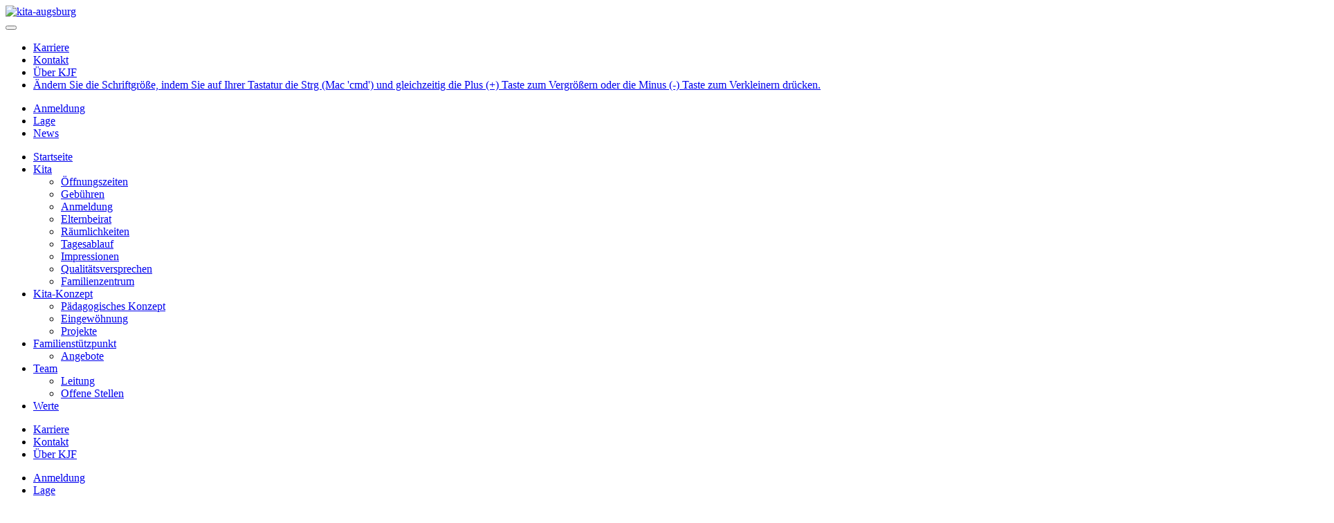

--- FILE ---
content_type: text/html; charset=utf-8
request_url: https://www.kita-augsburg.de/news/page/9/
body_size: 7417
content:
<!doctype html>
        <!--[if IE 8 ]>    <html class="ie8"> <![endif]-->
        <!--[if IE 9 ]>    <html class="ie9"> <![endif]-->
        <!--[if (gt IE 9)|!(IE)]><!-->
<html lang="de" class="no-js"><!--<![endif]-->
<head>

<meta http-equiv="Content-Type" content="text/html; charset=utf-8">
<!-- 
	This website is powered by TYPO3 - inspiring people to share!
	TYPO3 is a free open source Content Management Framework initially created by Kasper Skaarhoj and licensed under GNU/GPL.
	TYPO3 is copyright 1998-2025 of Kasper Skaarhoj. Extensions are copyright of their respective owners.
	Information and contribution at https://typo3.org/
-->



<title>Kita-Augsburg-News</title>
<meta name="generator" content="TYPO3 CMS" />
<meta name="description" content="News und Mitteilungen - Der KJF und Kita Augsburg
Hier finden Sie aktuelle News und Pressemitteilungen der KJF Augsburg und Familienzentrum Peter&amp;Paul" />
<meta name="viewport" content="width=device-width, initial-scale=1.0, maximum-scale=1.0, user-scalable=no" />
<meta name="twitter:card" content="summary" />
<meta name="google-site-verification" content="BEHhKpv4aTJaTYSghuJp4appS5Uy1Jrc9iQH48hvh1A" />


<link rel="stylesheet" href="/typo3conf/ext/kjfconstructionkit/Resources/Public/Contrib/Bootstrap/css/bootstrap-select.min.css?1688476328" media="all">
<link rel="stylesheet" href="/typo3conf/ext/kjfconstructionkit/Resources/Public/Contrib/Bootstrap/css/bootstrap.min.css?1688476328" media="all">
<link rel="stylesheet" href="/typo3conf/ext/kjfconstructionkit/Resources/Public/Contrib/CSS/Page/main.css?1689001271" media="all">
<link rel="stylesheet" href="/typo3conf/ext/kjfconstructionkit/Resources/Public/Templates/00-KITA/_global/css/kita-icons.css?1688476334" media="all">
<link rel="stylesheet" href="/typo3temp/assets/css/dfd0988aa3dbc24eb5ee60227c639293.css?1688554800" media="all">
<link rel="stylesheet" href="/typo3conf/ext/kjfconstructionkit/Resources/Public/Contrib/CSS/Page/slightbox.css?1688476329" media="all">
<link rel="stylesheet" href="/typo3conf/ext/kjfconstructionkit/Resources/Public/Templates/00-KITA/_global/css/kita.css?1688476334" media="all">
<link rel="stylesheet" href="/typo3conf/ext/kjfconstructionkit/Resources/Public/Templates/00-KITA/kita-augsburg.de/css/style.css?1688476334" media="all">
<link rel="stylesheet" href="//code.jquery.com/ui/1.12.1/themes/base/jquery-ui.css" media="all">
<link href="/typo3conf/ext/news/Resources/Public/Css/news-basic.css?1742542400" rel="stylesheet" >



<script src="https://code.jquery.com/jquery-2.1.4.min.js" type="text/javascript"></script>
<script src="https://5f3c395.ccm19.de/app/public/ccm19.js?apiKey=ddfe3418af159b8a44e0065eb6cb1e197e71036cc2413896&amp;domain=ba3f2bb&amp;lang=de_DE" type="text/javascript"></script>
<script src="//code.jquery.com/ui/1.12.1/jquery-ui.js" type="text/javascript"></script>


<link rel="shortcut icon" type="image/x-icon" href="/typo3conf/ext/kjfconstructionkit/Resources/Public/Templates/_Global/images/favicon.ico" /><!-- HTML5 Shim and Respond.js IE8 support of HTML5 elements and media queries -->
<!--[if lt IE 9]>
	<script src="https://oss.maxcdn.com/libs/html5shiv/3.7.0/html5shiv.js"></script>
	<script src="https://oss.maxcdn.com/libs/respond.js/1.4.2/respond.min.js"></script>
<![endif]-->
<link rel="canonical" href="https://www.kita-augsburg.de/news/page/9/"/>
</head>
<body>




<div id="page" class="page-container">
    <div class="dark-overlay"></div>
    <div id="headcontainer">
        <div id="header">

            
                    <div class="header-wrapper">
    
    <div class="container">
        <div class="row">
            <div class="logo-container col-md-12 col-sm-24 col-xs-24">
                <a class="col-xs-20 col-sm-20 logo" href="/" title="zur Startseite">
                    <img alt="kita-augsburg" src="/typo3conf/ext/kjfconstructionkit/Resources/Public/Templates/00-KITA/kita-augsburg.de/images/kita-augsburg-logo.jpg">
                </a>
                <div class="mobile-menu-button visible-xs visible-sm">
                    <button type="button" class="hamburger navbar-toggle collapsed" data-toggle="collapse" data-target="#mobile-navbar" aria-expanded="false">
                        <span></span>
                        <span></span>
                        <span></span>
                    </button>
                </div>
            </div>
            <div class="navbar-top-right col-md-12 col-sm-12 hidden-sm hidden-xs">
                <nav class="navbar">
                    <ul class="nav navbar-nav">
                        
    <li>
        
                <a href="/team/stellenangebote/"
                   title="Karriere"
                >
            
        Karriere
        </a>
    </li>

    <li>
        
                <a class="scrollto"
                   href="/#kontakt"
                   title="Kontakt"
                >
            
        Kontakt
        </a>
    </li>

    <li>
        
                <a href="/ueber-kjf/"
                   title="Über KJF"
                >
            
        Über KJF
        </a>
    </li>


    <li class="icon">
        <a class="font-size-notice" href="#textsize" onclick="return false">
            <span class="text-size-note">Ändern Sie die Schriftgröße, indem Sie auf Ihrer Tastatur die Strg (Mac 'cmd') und gleichzeitig die Plus (+) Taste zum Vergrößern oder die Minus (-) Taste zum Verkleinern drücken.</span><span class="icon icon-global-text-size"></span>
        </a>
    </li>


                    </ul>
                    
                </nav>
            </div>

            <nav class="mobile-menu visible-xs visible-sm col-xs-24 col-sm-24">
                <div id="mobile-navbar" class="collapse navbar-collapse">
                    <ul class="shortlinks-right">
                        
    <li class="icon">
        
                <a href="/kita/anmeldung/"
                   title="Anmeldung"
                >
            
        <span class="icon icon-kita-anmeldung"></span>
        Anmeldung
        </a>
    </li>

    <li class="icon">
        
                <a class="scrollto"
                   href="/#lage"
                   title="Lage"
                >
            
        <span class="icon icon-kita-lage"></span>
        Lage
        </a>
    </li>

    <li class="icon">
        
                <a href="/news/"
                   title="News"
                >
            
        <span class="icon icon-kita-news"></span>
        News
        </a>
    </li>

                    </ul>
                    
                    <ul class="nav navbar-nav mobile-main-navigation">
                        

    
            <li class=" active">
                <a class="nav-link"
                   href="/"
                   target=""
                   title="Startseite"
                >
                    Startseite
                </a>
            </li>
        



    
            <li class="dropdown">
                <a class="nav-link has-submenu"
                   href="/kita/"
                   target=""
                   title="Kita"
                >
                    Kita
                    
                        <span class="caret glyphicon glyphicon-chevron-down navbar-toggle sub-arrow"></span>
                    
                </a>
                
    <ul class="dropdown-menu">
        

            
                    <li class="">
                        <a class="nav-link"
                           href="/kita/oeffnungszeiten/"
                           target=""
                           title="Öffnungszeiten"
                        >
                            Öffnungszeiten
                        </a>
                    </li>
                

        

            
                    <li class="">
                        <a class="nav-link"
                           href="/kita/gebuehren/"
                           target=""
                           title="Gebühren"
                        >
                            Gebühren
                        </a>
                    </li>
                

        

            
                    <li class="">
                        <a class="nav-link"
                           href="/kita/anmeldung/"
                           target=""
                           title="Anmeldung"
                        >
                            Anmeldung
                        </a>
                    </li>
                

        

            
                    <li class="">
                        <a class="nav-link"
                           href="/kita/elternbeirat/"
                           target=""
                           title="Elternbeirat"
                        >
                            Elternbeirat
                        </a>
                    </li>
                

        

            
                    <li class="">
                        <a class="nav-link"
                           href="/kita/raeumlichkeiten/"
                           target=""
                           title="Räumlichkeiten"
                        >
                            Räumlichkeiten
                        </a>
                    </li>
                

        

            
                    <li class="">
                        <a class="nav-link"
                           href="/kita/tagesablauf/"
                           target=""
                           title="Tagesablauf"
                        >
                            Tagesablauf
                        </a>
                    </li>
                

        

            
                    <li class="">
                        <a class="nav-link"
                           href="/kita/impressionen/"
                           target=""
                           title="Impressionen"
                        >
                            Impressionen
                        </a>
                    </li>
                

        

            
                    <li class="">
                        <a class="nav-link"
                           href="/kita/qualitaetsmanagement/"
                           target=""
                           title="Qualitätsversprechen"
                        >
                            Qualitätsversprechen
                        </a>
                    </li>
                

        

            
                    <li class="">
                        <a class="nav-link"
                           href="/kita/familienzentrum/"
                           target=""
                           title="Familienzentrum"
                        >
                            Familienzentrum
                        </a>
                    </li>
                

        
    </ul>

            </li>
        



    
            <li class="dropdown">
                <a class="nav-link has-submenu"
                   href="/konzept/"
                   target=""
                   title="Kita-Konzept"
                >
                    Kita-Konzept
                    
                        <span class="caret glyphicon glyphicon-chevron-down navbar-toggle sub-arrow"></span>
                    
                </a>
                
    <ul class="dropdown-menu">
        

            
                    <li class="">
                        <a class="nav-link"
                           href="/konzept/paedagogisches/"
                           target=""
                           title="Pädagogisches Konzept"
                        >
                            Pädagogisches Konzept
                        </a>
                    </li>
                

        

            
                    <li class="">
                        <a class="nav-link"
                           href="/konzept/eingewoehnung/"
                           target=""
                           title="Eingewöhnung"
                        >
                            Eingewöhnung
                        </a>
                    </li>
                

        

            
                    <li class="">
                        <a class="nav-link"
                           href="/konzept/projekte/"
                           target=""
                           title="Projekte"
                        >
                            Projekte
                        </a>
                    </li>
                

        
    </ul>

            </li>
        



    
            <li class="dropdown">
                <a class="nav-link has-submenu"
                   href="/familienstuetzpunkt/"
                   target=""
                   title="Familienstützpunkt"
                >
                    Familienstützpunkt
                    
                        <span class="caret glyphicon glyphicon-chevron-down navbar-toggle sub-arrow"></span>
                    
                </a>
                
    <ul class="dropdown-menu">
        

            
                    <li class="">
                        <a class="nav-link"
                           href="/familienstuetzpunkt/angebote/"
                           target=""
                           title="Angebote"
                        >
                            Angebote
                        </a>
                    </li>
                

        
    </ul>

            </li>
        



    
            <li class="dropdown">
                <a class="nav-link has-submenu"
                   href="/team/"
                   target=""
                   title="Team"
                >
                    Team
                    
                        <span class="caret glyphicon glyphicon-chevron-down navbar-toggle sub-arrow"></span>
                    
                </a>
                
    <ul class="dropdown-menu">
        

            
                    <li class="">
                        <a class="nav-link"
                           href="/team/leitung/"
                           target=""
                           title="Leitung"
                        >
                            Leitung
                        </a>
                    </li>
                

        

            
                    <li class="">
                        <a class="nav-link"
                           href="/team/stellenangebote/"
                           target=""
                           title="Offene Stellen"
                        >
                            Offene Stellen
                        </a>
                    </li>
                

        
    </ul>

            </li>
        



    
            <li class="">
                <a class="nav-link"
                   href="/werteerziehung/"
                   target=""
                   title="Werte"
                >
                    Werte
                </a>
            </li>
        




                    </ul>
                    <ul class="nav navbar-nav mobile-topright-navigation">
                        
    <li>
        
                <a href="/team/stellenangebote/"
                   title="Karriere"
                >
            
        Karriere
        </a>
    </li>

    <li>
        
                <a class="scrollto"
                   href="/#kontakt"
                   title="Kontakt"
                >
            
        Kontakt
        </a>
    </li>

    <li>
        
                <a href="/ueber-kjf/"
                   title="Über KJF"
                >
            
        Über KJF
        </a>
    </li>



                    </ul>
                </div>
            </nav>

        </div>

    </div>
</div>
                    
	<div class="main-navigation">
		<div class="container">
			<div class="row">
				
				<div class="col-md-push-18 col-md-6 col-sm-push-18 col-sm-6">
					<nav class="navbar shortlinks-right">
						<ul class="nav navbar-nav">
							
    <li class="icon">
        
                <a href="/kita/anmeldung/"
                   title="Anmeldung"
                >
            
        <span class="icon icon-kita-anmeldung"></span>
        Anmeldung
        </a>
    </li>

    <li class="icon">
        
                <a class="scrollto"
                   href="/#lage"
                   title="Lage"
                >
            
        <span class="icon icon-kita-lage"></span>
        Lage
        </a>
    </li>

    <li class="icon">
        
                <a href="/news/"
                   title="News"
                >
            
        <span class="icon icon-kita-news"></span>
        News
        </a>
    </li>

						</ul>
					</nav>
				</div>

				<div class="col-md-pull-6 col-md-18 col-sm-18 col-sm-pull-6">
					<nav class="navbar main-left">
						<ul class="nav centered navbar-nav">
							

    
            <li class=" active">
                <a class="nav-link"
                   href="/"
                   target=""
                   title="Startseite"
                >
                    Startseite
                </a>
            </li>
        



    
            <li class="dropdown">
                <a class="nav-link has-submenu"
                   href="/kita/"
                   target=""
                   title="Kita"
                >
                    Kita
                    
                </a>
                
    <ul class="dropdown-menu">
        

            
                    <li class="">
                        <a class="nav-link"
                           href="/kita/oeffnungszeiten/"
                           target=""
                           title="Öffnungszeiten"
                        >
                            Öffnungszeiten
                        </a>
                    </li>
                

        

            
                    <li class="">
                        <a class="nav-link"
                           href="/kita/gebuehren/"
                           target=""
                           title="Gebühren"
                        >
                            Gebühren
                        </a>
                    </li>
                

        

            
                    <li class="">
                        <a class="nav-link"
                           href="/kita/anmeldung/"
                           target=""
                           title="Anmeldung"
                        >
                            Anmeldung
                        </a>
                    </li>
                

        

            
                    <li class="">
                        <a class="nav-link"
                           href="/kita/elternbeirat/"
                           target=""
                           title="Elternbeirat"
                        >
                            Elternbeirat
                        </a>
                    </li>
                

        

            
                    <li class="">
                        <a class="nav-link"
                           href="/kita/raeumlichkeiten/"
                           target=""
                           title="Räumlichkeiten"
                        >
                            Räumlichkeiten
                        </a>
                    </li>
                

        

            
                    <li class="">
                        <a class="nav-link"
                           href="/kita/tagesablauf/"
                           target=""
                           title="Tagesablauf"
                        >
                            Tagesablauf
                        </a>
                    </li>
                

        

            
                    <li class="">
                        <a class="nav-link"
                           href="/kita/impressionen/"
                           target=""
                           title="Impressionen"
                        >
                            Impressionen
                        </a>
                    </li>
                

        

            
                    <li class="">
                        <a class="nav-link"
                           href="/kita/qualitaetsmanagement/"
                           target=""
                           title="Qualitätsversprechen"
                        >
                            Qualitätsversprechen
                        </a>
                    </li>
                

        

            
                    <li class="">
                        <a class="nav-link"
                           href="/kita/familienzentrum/"
                           target=""
                           title="Familienzentrum"
                        >
                            Familienzentrum
                        </a>
                    </li>
                

        
    </ul>

            </li>
        



    
            <li class="dropdown">
                <a class="nav-link has-submenu"
                   href="/konzept/"
                   target=""
                   title="Kita-Konzept"
                >
                    Kita-Konzept
                    
                </a>
                
    <ul class="dropdown-menu">
        

            
                    <li class="">
                        <a class="nav-link"
                           href="/konzept/paedagogisches/"
                           target=""
                           title="Pädagogisches Konzept"
                        >
                            Pädagogisches Konzept
                        </a>
                    </li>
                

        

            
                    <li class="">
                        <a class="nav-link"
                           href="/konzept/eingewoehnung/"
                           target=""
                           title="Eingewöhnung"
                        >
                            Eingewöhnung
                        </a>
                    </li>
                

        

            
                    <li class="">
                        <a class="nav-link"
                           href="/konzept/projekte/"
                           target=""
                           title="Projekte"
                        >
                            Projekte
                        </a>
                    </li>
                

        
    </ul>

            </li>
        



    
            <li class="dropdown">
                <a class="nav-link has-submenu"
                   href="/familienstuetzpunkt/"
                   target=""
                   title="Familienstützpunkt"
                >
                    Familienstützpunkt
                    
                </a>
                
    <ul class="dropdown-menu">
        

            
                    <li class="">
                        <a class="nav-link"
                           href="/familienstuetzpunkt/angebote/"
                           target=""
                           title="Angebote"
                        >
                            Angebote
                        </a>
                    </li>
                

        
    </ul>

            </li>
        



    
            <li class="dropdown">
                <a class="nav-link has-submenu"
                   href="/team/"
                   target=""
                   title="Team"
                >
                    Team
                    
                </a>
                
    <ul class="dropdown-menu">
        

            
                    <li class="">
                        <a class="nav-link"
                           href="/team/leitung/"
                           target=""
                           title="Leitung"
                        >
                            Leitung
                        </a>
                    </li>
                

        

            
                    <li class="">
                        <a class="nav-link"
                           href="/team/stellenangebote/"
                           target=""
                           title="Offene Stellen"
                        >
                            Offene Stellen
                        </a>
                    </li>
                

        
    </ul>

            </li>
        



    
            <li class="">
                <a class="nav-link"
                   href="/werteerziehung/"
                   target=""
                   title="Werte"
                >
                    Werte
                </a>
            </li>
        




						</ul>
					</nav>
				</div>
				
				
				
				
			</div>
		</div>
	</div>


                

        </div>
    </div>

    
			
					
						<div id="stage">
							<div id="c392" class="default frame-type-gridelements_pi1 frame-layout-0">
<div
    
        class="section        custom-bg-image" >
    
        
            <img class="bg-image" alt="News aus der Kita Peter&amp;Paul in Augsburg" src="/fileadmin/_processed_/9/8/csm_kita-news_62f1d82831.jpg" />
        
    
    <div class="container">
        

            

        
    </div>
</div>
</div>
							
						</div>
					
				

			
				
			
            

            <div class="content-wrapper">
                <!--TYPO3SEARCH_begin-->
                <div id="c398" class="default frame-type-gridelements_pi1 frame-layout-0">
<div
    
        class="section        default-bg-image" >
    
        
    
    <div class="container">
        

            


    

            <div id="c44" class="frame frame-default default frame-type-textmedia frame-layout-0 frame-space-after-small">
                
                
                    



                
                
                

	


                

	<div class="ce-textpic ce-center ce-above">
		
			




		
		
		
			

    
        

    
            <h1 class="ce-headline-center csc-firstHeader">
                Was gibt´s Neues?
            </h1>
        



        



        



    



		
		
		
			
				<div class="ce-bodytext">
					
					<p class="text-center">Aktuelle Nachrichten aus dem Familienzentrum Peter&amp;Paul sowie der KJF Augsburg. Mehr über die Arbeit der KJF erfahren Sie auch in der <a href="/news/familie-co-video-reportagen/" title="KJF Familie &amp; Co" class="internal-link">Sendung Familie &amp; Co</a>.</p>
				</div>

				
				
				
			

		
	</div>


                
                    



                
                
                    



                
            </div>

        





    

            <div id="c396" class="frame frame-default default frame-type-news_newsliststicky frame-layout-0 frame-space-after-extra-large">
                
                
                    



                
                
                
                    



                
                

    
    


	


<div class="news">
	
	
			

					
					

						<div class="news-list-view">
							
									
									
										
											<div class="row tr-1 equal-height">
										
										
										
<!--
	=====================
		Partials/List/Item.html
-->
<div class="col-sm-12 col-md-8" itemscope="itemscope" itemtype="https://schema.org/Article">
	
	
	<div class="thumbnail">

		
				
						<a href="/news/artikel/gut-vorbereitet-in-die-ferien/">
							
								
									<img title="Dr. Christian Uebler" alt="Dr. Christian Uebler, Oberarzt an der KJF Fachklinik Josefinum" src="/fileadmin/_processed_/9/8/csm_josefinum-christian-uebler_bb495abf4f.jpg" width="400" height="250" />
								
							
						</a>
					
			

		<div class="caption text-center">
			<span class="news-list-date">
				27. Juli
				2016
			</span>
			<div class="header-4">Gut vorbereitet in die Ferien</div>
			
				<!-- categories -->
				<!-- categories -->
<span class="news-list-category">

	
		
				Erziehungstipp
			
	

</span>
			
			
					<p>Auf Reisen mit Kindern: Interview mit Kinderarzt Dr. Christian Uebler vom Josefinum
</p>
<p>&nbsp;</p>
				
			<a class="more btn btn-primary" href="/news/artikel/gut-vorbereitet-in-die-ferien/">
				Mehr
			</a>
		</div>

	</div>
	
</div>


										
									
										
										
										
<!--
	=====================
		Partials/List/Item.html
-->
<div class="col-sm-12 col-md-8" itemscope="itemscope" itemtype="https://schema.org/Article">
	
	
	<div class="thumbnail">

		
				
						<a href="/news/artikel/so-reagieren-eltern-richtig-auf-schlechte-noten/">
							
								
									<img title="Was tun bei schlechten Noten?" alt="Zeugnis Symbolbild" src="/fileadmin/_processed_/3/4/csm_zeugnis-schlechte-noten-was-tun_9f8cc452a0.jpg" width="400" height="250" />
								
							
						</a>
					
			

		<div class="caption text-center">
			<span class="news-list-date">
				18. Juli
				2016
			</span>
			<div class="header-4">So reagieren Eltern richtig auf schlechte Noten</div>
			
				<!-- categories -->
				<!-- categories -->
<span class="news-list-category">

	
		
				Erziehungstipp
			
	

</span>
			
			
					<p>KJF-Expertin rät: In Ruhe die Ursachen finden
</p>
<p>&nbsp;</p>
				
			<a class="more btn btn-primary" href="/news/artikel/so-reagieren-eltern-richtig-auf-schlechte-noten/">
				Mehr
			</a>
		</div>

	</div>
	
</div>


										
									
										
										
										
<!--
	=====================
		Partials/List/Item.html
-->
<div class="col-sm-12 col-md-8" itemscope="itemscope" itemtype="https://schema.org/Article">
	
	
	<div class="thumbnail">

		
				
						<a href="/news/artikel/wie-viel-taschengeld-geben/">
							
								
									<img title="Wie viel Taschengeld geben?" alt="Screenshot Familie &amp; Co" src="/fileadmin/_processed_/7/b/csm_familie-taschengeld-youtube_70e4d34df7.png" width="400" height="250" />
								
							
						</a>
					
			

		<div class="caption text-center">
			<span class="news-list-date">
				17. Juli
				2016
			</span>
			<div class="header-4">Wie viel Taschengeld geben?</div>
			
				<!-- categories -->
				<!-- categories -->
<span class="news-list-category">

	
		
				Erziehungstipp
			
	

</span>
			
			
					<p>Diese und weitere Fragen beantworten wir künftig in der Sendung Familie &amp; Co.</p>
				
			<a class="more btn btn-primary" href="/news/artikel/wie-viel-taschengeld-geben/">
				Mehr
			</a>
		</div>

	</div>
	
</div>


										
											</div>
										
									
										
											<div class="row tr-4 equal-height">
										
										
										
<!--
	=====================
		Partials/List/Item.html
-->
<div class="col-sm-12 col-md-8" itemscope="itemscope" itemtype="https://schema.org/Article">
	
	
	<div class="thumbnail">

		
				
						<a href="/news/artikel/stadtteilmuetter-sind-mir-ein-herzensanliegen/">
							
								
									<img title="Aydan Özoguz und Stefan Leister im Gespräch mit Müttern der russischsprachigen Mutter-Kind-Gruppe." alt="Aydan Özoguz und Stefan Leister im Gespräch mit Müttern der russischsprachigen Mutter-Kind-Gruppe." src="/fileadmin/_processed_/f/0/csm_integrationsministerin-familienzentrum-augsburg_199ae17ddf.jpg" width="400" height="250" />
								
							
						</a>
					
			

		<div class="caption text-center">
			<span class="news-list-date">
				15. Juli
				2016
			</span>
			<div class="header-4">&quot;Stadtteilmütter sind mir ein Herzensanliegen&quot;</div>
			
				<!-- categories -->
				<!-- categories -->
<span class="news-list-category">

	
		
				News
			
	
		
				Familienzentrum
			
	

</span>
			
			
					<p>Integrationsbeauftragte Aydan Özoguz informierte sich in Augsburg.
</p>
<p>&nbsp;</p>
				
			<a class="more btn btn-primary" href="/news/artikel/stadtteilmuetter-sind-mir-ein-herzensanliegen/">
				Mehr
			</a>
		</div>

	</div>
	
</div>


										
									
										
										
										
<!--
	=====================
		Partials/List/Item.html
-->
<div class="col-sm-12 col-md-8" itemscope="itemscope" itemtype="https://schema.org/Article">
	
	
	<div class="thumbnail">

		
				
						<a href="/news/artikel/hier-lernen-familien-mit-und-voneinander/">
							
								
									<img title="Familienzentrum Frühstück (Bildnachweis: AZ)" alt="Familienzentrum Frühstück (Bildnachweis: AZ)" src="/fileadmin/_processed_/2/5/csm_familienzentrum-fruehstueck-az_d49d31e931.jpg" width="400" height="250" />
								
							
						</a>
					
			

		<div class="caption text-center">
			<span class="news-list-date">
				27. Mai
				2016
			</span>
			<div class="header-4">Hier lernen Familien mit- und voneinander</div>
			
				<!-- categories -->
				<!-- categories -->
<span class="news-list-category">

	
		
				Familienzentrum
			
	

</span>
			
			
					<p>Seit einem Jahr ist das Familienzentrum Peter&amp;Paul in Oberhausen in Betrieb – und ist gut angekommen. Warum das Angebot gerade in diesem Stadtteil…</p>
				
			<a class="more btn btn-primary" href="/news/artikel/hier-lernen-familien-mit-und-voneinander/">
				Mehr
			</a>
		</div>

	</div>
	
</div>


										
									
										
										
										
<!--
	=====================
		Partials/List/Item.html
-->
<div class="col-sm-12 col-md-8" itemscope="itemscope" itemtype="https://schema.org/Article">
	
	
	<div class="thumbnail">

		
				
						<a href="/news/artikel/kjf-aufsichtsrat-2016/">
							
								
									<img title="Gruppenbild Wechsel KJF Aufsichtsrat" alt="Gruppenbild Wechsel KJF Aufsichtsrat" src="/fileadmin/_processed_/0/7/csm_aufsichtsrat-wechsel_65e2fda9d4.jpg" width="400" height="250" />
								
							
						</a>
					
			

		<div class="caption text-center">
			<span class="news-list-date">
				12. April
				2016
			</span>
			<div class="header-4">„Aufsicht mit Weitsicht“</div>
			
				<!-- categories -->
				<!-- categories -->
<span class="news-list-category">

	
		
				News
			
	
		
				kjf-augsburg.de
			
	
		
				kjf-kinder-jugendhilfe.de
			
	

</span>
			
			
					<p>Wechsel an der Spitze des Aufsichtsrats </p>
				
			<a class="more btn btn-primary" href="/news/artikel/kjf-aufsichtsrat-2016/">
				Mehr
			</a>
		</div>

	</div>
	
</div>


										
											</div>
										
									
										
											<div class="row tr-7 equal-height">
										
										
										
<!--
	=====================
		Partials/List/Item.html
-->
<div class="col-sm-12 col-md-8" itemscope="itemscope" itemtype="https://schema.org/Article">
	
	
	<div class="thumbnail">

		
				
						<a href="/news/artikel/voranmeldetag-und-veranstaltungen/">
							
								
									<img title="Voranmeldetag und Veranstaltungen" alt="Voranmeldetag und Veranstaltungen" src="/fileadmin/_processed_/c/4/csm_eigewoehnung-werte-krippe-kindergarten_a4704a0cb7.png" width="400" height="250" />
								
							
						</a>
					
			

		<div class="caption text-center">
			<span class="news-list-date">
				14. Februar
				2016
			</span>
			<div class="header-4">Voranmeldetag und Veranstaltungen</div>
			
				<!-- categories -->
				<!-- categories -->
<span class="news-list-category">

	
		
				Kindergarten
			
	
		
				Krippe
			
	

</span>
			
			
			<a class="more btn btn-primary" href="/news/artikel/voranmeldetag-und-veranstaltungen/">
				Mehr
			</a>
		</div>

	</div>
	
</div>


										
									
										
										
										
<!--
	=====================
		Partials/List/Item.html
-->
<div class="col-sm-12 col-md-8" itemscope="itemscope" itemtype="https://schema.org/Article">
	
	
	<div class="thumbnail">

		
				
						<a href="/news/artikel/eroeffnung-des-familienzentrums/">
							
								
									<img title="Eröffnung des Familienzentrums	" alt="Eröffnung des Familienzentrums	" src="/fileadmin/_processed_/3/b/csm_eroeffnung_8823ba42f3.jpg" width="400" height="250" />
								
							
						</a>
					
			

		<div class="caption text-center">
			<span class="news-list-date">
				27. Oktober
				2015
			</span>
			<div class="header-4">Eröffnung des Familienzentrums</div>
			
				<!-- categories -->
				<!-- categories -->
<span class="news-list-category">

	
		
				Kindergarten
			
	
		
				Hort
			
	
		
				Krippe
			
	

</span>
			
			
			<a class="more btn btn-primary" href="/news/artikel/eroeffnung-des-familienzentrums/">
				Mehr
			</a>
		</div>

	</div>
	
</div>


										
									
										
										
										
<!--
	=====================
		Partials/List/Item.html
-->
<div class="col-sm-12 col-md-8" itemscope="itemscope" itemtype="https://schema.org/Article">
	
	
	<div class="thumbnail">

		
				
						<a href="/news/artikel/der-countdown-laeuft/">
							
								
									<img title="Der Countdown läuft	" alt="Der Countdown läuft	" src="/fileadmin/_processed_/a/6/csm_neues-kita-jahr_933ca4b4cb.jpg" width="400" height="250" />
								
							
						</a>
					
			

		<div class="caption text-center">
			<span class="news-list-date">
				15. September
				2015
			</span>
			<div class="header-4">Der Countdown läuft	</div>
			
				<!-- categories -->
				<!-- categories -->
<span class="news-list-category">

	
		
				Kindergarten
			
	
		
				Hort
			
	
		
				Krippe
			
	

</span>
			
			
			<a class="more btn btn-primary" href="/news/artikel/der-countdown-laeuft/">
				Mehr
			</a>
		</div>

	</div>
	
</div>


										
											</div>
										
									
										
											<div class="row tr-10 equal-height">
										
										
										
<!--
	=====================
		Partials/List/Item.html
-->
<div class="col-sm-12 col-md-8" itemscope="itemscope" itemtype="https://schema.org/Article">
	
	
	<div class="thumbnail">

		
				
						<a href="/news/artikel/kinderrechtekatalog/">
							
								
									<img title="Kinderrechtekatalog" alt="Kinderrechtekatalog" src="/fileadmin/_processed_/6/1/csm_Kinderrechtekatalog_35de5c35f2.jpg" width="400" height="250" />
								
							
						</a>
					
			

		<div class="caption text-center">
			<span class="news-list-date">
				1. September
				2015
			</span>
			<div class="header-4">Kinderrechtekatalog	</div>
			
				<!-- categories -->
				<!-- categories -->
<span class="news-list-category">

	
		
				Kindergarten
			
	
		
				Hort
			
	
		
				Krippe
			
	

</span>
			
			
			<a class="more btn btn-primary" href="/news/artikel/kinderrechtekatalog/">
				Mehr
			</a>
		</div>

	</div>
	
</div>


										
									
									
										<div class="page-navigation">
											
    <ul class="f3-widget-paginator">
        
                
                <li class="previous p-text">
                    <a href="/news/page/8/" title="">
                        <span class="previous-page">Vorherige Seite</span>
                    </a>
                </li>
            
        
            <li>…</li>
        
        
            
                    <li>
                        <a href="/news/page/7/">7</a>
                    </li>
                

        
            
                    <li>
                        <a href="/news/page/8/">8</a>
                    </li>
                

        
            
                    <li class="active">
                        <a class="btn disabled" href="#">9</a>
                    </li>
                

        
        
        
        
                
            
    </ul>


										</div>
									
								
						</div>

					
					


					

					

					
				

		
	<div class="news-clear"></div>
	<!-- <script>
		jQuery(document).ready(function(){
			jQuery('div.page-navigation ul li a').each(function() {
				if (jQuery(this).attr('href').indexOf('page/0/') != -1){
					var newLink = jQuery(this).attr('href').replace('page/0/', '');

					jQuery(this).attr('href', newLink);
				}
			});
		});
	</script> -->

</div>



                
                    



                
                
                    



                
            </div>

        




        
    </div>
</div>
</div>
                <!--TYPO3SEARCH_end-->
            </div>
        

    <div id="to-top">
        <a class="scrollup show" title="Nach oben"></a>
    </div>
    
            <footer id="page-footer" class="footer hidden-print">
    
    <div class="top-border">
	</div>
	<div class="navigation-container">
		<div class="container">
			<div class="row">
				
					<div class="col-md-24">
				
					<nav class="navbar footer-navigation">
						<ul class="nav nav-pills">
							
    <li>
        
                <a href="/impressum/"
                   title="Impressum"
                >
            
        Impressum
        </a>
    </li>

    <li>
        
                <a href="/datenschutz/"
                   title="Datenschutz"
                >
            
        Datenschutz
        </a>
    </li>

    <li>
        
                <a class="scrollto"
                   href="/#kontakt"
                   title="Kontakt"
                >
            
        Kontakt
        </a>
    </li>

    <li>
        
                <a href="/news/"
                   title="News"
                >
            
        News
        </a>
    </li>

    <li>
        
                <a href="/ueber-kjf/"
                   title="Über KJF"
                >
            
        Über KJF
        </a>
    </li>

    <li>
        
                <a href="/compliance/"
                   title="Compliance"
                >
            
        Compliance
        </a>
    </li>

							
						</ul>
					</nav>
				</div>
				<!-- footer-navigation end -->

                
			</div>
			<!-- row end -->
		</div>
		<!-- container end -->
	</div>
	<!-- navigation-container -->

	<div class="parent-company">
		<div class="container">
			<div class="row">
				
						<div class="col-md-24">
							<div class="kjf-logo"><a href="http://www.kjf-augsburg.de" target="_blank" title="Zur KJF">KJF</a></div>
						</div>
					
			</div>
		</div>
	</div>
</footer>
        

</div>


    <!-- Matomo -->
<script>
var _paq = window._paq = window._paq || [];
/* tracker methods like "setCustomDimension" should be called before "trackPageView" */
_paq.push(['trackPageView']);
_paq.push(['enableLinkTracking']);
(function() {
    var u="https://kjf.matomo.cloud/";
    _paq.push(['setTrackerUrl', u+'matomo.php']);
    _paq.push(['setSiteId', 14]);
    var d=document, g=d.createElement('script'), s=d.getElementsByTagName('script')[0];
    g.async=true; g.src='https://cdn.matomo.cloud/kjf.matomo.cloud/matomo.js'; s.parentNode.insertBefore(g,s);
})();
</script>
<!-- End Matomo Code -->
<script src="/typo3conf/ext/go_maps_ext/Resources/Public/Scripts/markerclusterer_compiled.js?1742993367" type="text/javascript"></script>
<script src="/typo3conf/ext/go_maps_ext/Resources/Public/Scripts/gomapsext.js?1742993367" type="text/javascript"></script>
<script src="/typo3conf/ext/kjfconstructionkit/Resources/Public/Contrib/Scripts/slimbox.2.0.4.js?1688476329" type="text/javascript"></script>
<script src="/typo3conf/ext/kjfconstructionkit/Resources/Public/Contrib/Bootstrap/js/bootstrap.min.js?1688476329" type="text/javascript"></script>
<script src="/typo3conf/ext/kjfconstructionkit/Resources/Public/Contrib/Bootstrap/js/bootstrap-select.min.js?1688476329" type="text/javascript"></script>
<script src="/typo3conf/ext/kjfconstructionkit/Resources/Public/Contrib/Scripts/modernizr.custom.js?1688476329" type="text/javascript"></script>
<script src="/typo3conf/ext/kjfconstructionkit/Resources/Public/Contrib/Scripts/jquery.smartmenus.min.js?1688476329" type="text/javascript"></script>
<script src="/typo3conf/ext/kjfconstructionkit/Resources/Public/Contrib/Scripts/jquery.smartmenus.bootstrap.min.js?1688476329" type="text/javascript"></script>
<script src="/typo3conf/ext/kjfconstructionkit/Resources/Public/Contrib/Scripts/jquery.parallax.js?1688476329" type="text/javascript"></script>
<script src="/typo3conf/ext/kjfconstructionkit/Resources/Public/Contrib/Scripts/jquery.actual.js?1688476329" type="text/javascript"></script>
<script src="/typo3conf/ext/kjfconstructionkit/Resources/Public/Contrib/Scripts/jquery.mobile-1.4.5.min.js?1688476329" type="text/javascript"></script>
<script src="//cdn.jsdelivr.net/npm/vanilla-lazyload@16.0.0/dist/lazyload.min.js" type="text/javascript"></script>
<script src="/typo3conf/ext/expjobs/Resources/Public/JS/filter.js?1688644641" type="text/javascript"></script>
<script src="/typo3conf/ext/powermail/Resources/Public/JavaScript/Powermail/Form.min.js?1742541798" type="text/javascript" defer="defer"></script>
<script src="/typo3conf/ext/kjfconstructionkit/Resources/Public/Templates/02-SKYWALK/skywalk-allgaeu.de/js/cal.js?1688476332" type="text/javascript"></script>
<script src="/typo3conf/ext/kjfconstructionkit/Resources/Public/Contrib/Scripts/main.js?1688736106" type="text/javascript"></script>

<script id="slimbox">
        //<![CDATA[
        if (!/android|iphone|ipod|series60|symbian|windows ce|blackberry/i.test(navigator.userAgent)) { jQuery(function($) { $("a[rel^='lightbox']").slimbox({
            overlayOpacity: 0.8,
            loop: true,
            counterText: 'Bild ###x### von ###y###',
            resizeDuration: 400,
            overlayOpacity: 0.8
        }, null, function(el) { return (this == el) || ((this.rel.length > 8) && (this.rel == el.rel));});});}
        // ]]></script>
</body>
</html>